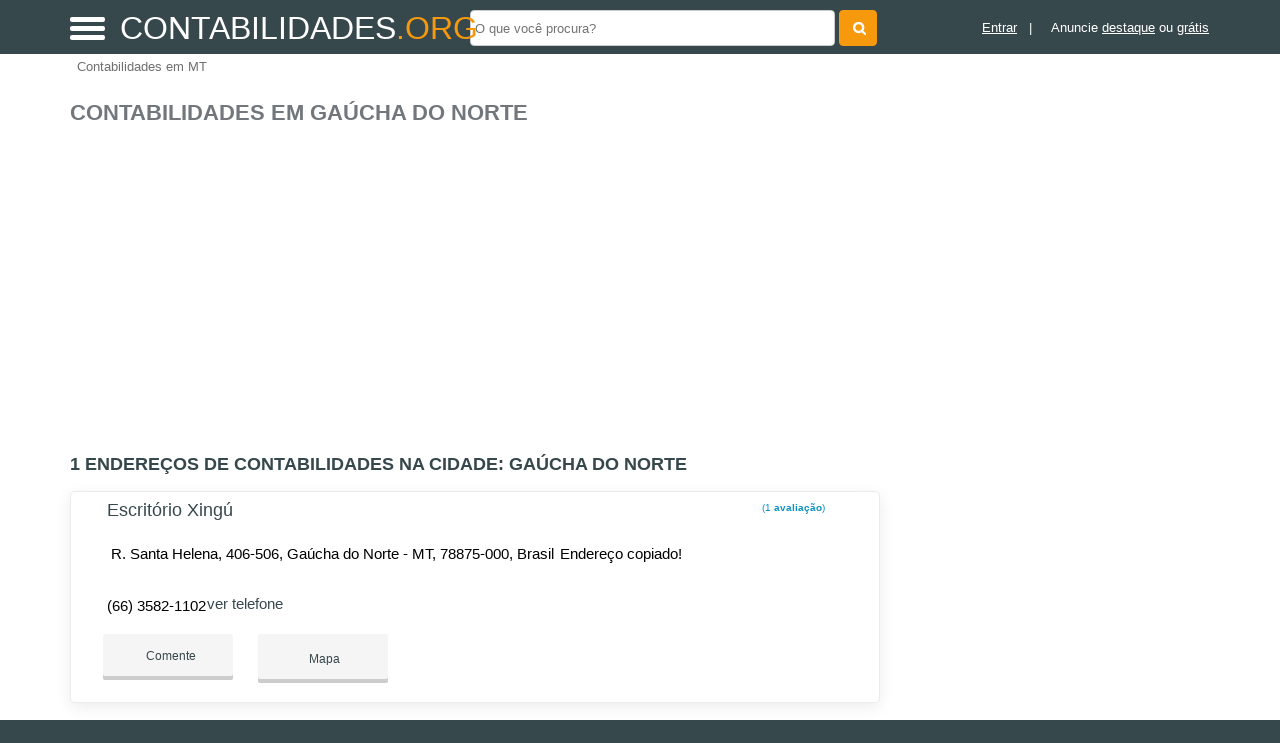

--- FILE ---
content_type: text/html; charset=UTF-8
request_url: https://syndicatedsearch.goog/afs/ads?sjk=HjtKLTuySUG5IW%2Bd%2FsJI3A%3D%3D&adsafe=high&psid=4762381526&channel=4762381526&client=pub-5823210502176162&q=Contabilidades%20em%20Ga%C3%BAcha%20do%20Norte&r=m&hl=pt&type=0&oe=UTF-8&ie=UTF-8&fexp=21404%2C17301437%2C17301438%2C17301442%2C17301266%2C72717108&format=n3%7Cn2%7Cn2%7Cn2%7Cn2%7Cn2%7Cn2%7Cn2&ad=n17&nocache=4081769383605346&num=0&output=uds_ads_only&v=3&preload=true&bsl=8&pac=0&u_his=2&u_tz=0&dt=1769383605348&u_w=1280&u_h=720&biw=1280&bih=720&psw=1280&psh=550&frm=0&uio=--------&cont=miolo-topo-ads%7Cmiolo-468-ads%7Cmiolo-468-ads-1%7Cmiolo-468-ads-2%7Cmiolo-468-ads-3%7Cmiolo-468-ads-4%7Cmiolo-468-ads-5%7Cmiolo-468-ads-6&drt=0&jsid=csa&jsv=858536381&rurl=https%3A%2F%2Fwww.contabilidades.org%2Fcidade%2Fcontabilidade-em-gaucha-do-norte-mt
body_size: 8460
content:
<!doctype html><html lang="pt-BR"> <head>    <meta content="NOINDEX, NOFOLLOW" name="ROBOTS"> <meta content="telephone=no" name="format-detection"> <meta content="origin" name="referrer"> <title>Anúncios Google</title>   </head> <body>  <div id="adBlock">    </div>  <script nonce="qbJJ4b3Pn48KS7ziIjyg5g">window.AFS_AD_REQUEST_RETURN_TIME_ = Date.now();window.IS_GOOGLE_AFS_IFRAME_ = true;(function(){window.ad_json={"caps":[{"n":"queryId","v":"taZ2afCJOti8nboPucO_yQg"}],"bg":{"i":"https://www.google.com/js/bg/7jzQGioKFJ5OFJZYvSd075WpIyKymJ_Ea-uCOfrauhc.js","p":"[base64]/sHRDwGrL/TvXDw3uookJgX/XRrOqBWpXQc5hM+8j7y32GzWy9hsYzxLdU21xbY2+lcN+18dq2vyO/eqI9YHOhKsXHbkRN9wigciHsSukOZJrSzKZD+9zCEbkFdIDESWLlSseD3C6s6+znWLJSC5RkC5jMavCdu+v2qvziz4c75RS+MxncFijyujFndJxlZE5JWWuaMV2V00wPmkpsS7x3nU2csI6pun8IETaDJ+zYa2TcQyuxvXxBWjEf3L1zpQVjkqbY1l20OBPtu/odSfjO9ryflHXx2790taY1ZNsecVaGgsi4mNJ5bqgkhIer6kCTcLUKieNxZyYdE2GOxWil4dGhls5MQNrMlDZC+cd6cvsJZwoylH3K6q18J8SoYFDiZ03Ikm4O7wjl4tOdqaurz6aU6s+Z+PNFGC768CGsllweoOnQvFA6Y1o5/JkuNJqpFrqOp3KYTS2Gked4lt20zjRbra43KsCbSywAvpaFPjdSwjjL+98+E3YwXLMB56X6r/wilT08TTPyaATnFYitrPw7ioxBG7YcaGhE9M6gB4SPWdfM+/SLzjU+8n9aTF1/5b+2Ok7cbbFPVe+vBVa9oE1CGKYXMNsEY+iQCYxmfaC0Ao3GJoN1Oq+Rlw1ws7LRyHTr9GulN5b3mbZA5J7EmshGgBqxx7H4jgc7lifDCo2G11QRCt0DydqjAcnBzLsnenM2JIpiF4RBV/CpXOpO7Shk24sg397zLP2vjZ0PRlmH0jTmrKgOuqtx22h6cycjbaEoGFcUKs74/Q2vEZXSbTfGH8jL3qE1a4bxBRFjP56ru/7JfDtn5p3PTQWryf5VuoDSU9HDR5AEUxu5F5oeCqQFqHj6cAspoDbq9fzVqMNQ3fv3jgLJB3PRwPJRayhUIzcQtp7qFnsxGeImS4Vy3zxgknOusoMBnCsoRtjRF9mmQTeLOOD3zx53cjXR2Vn5H/0Lg4yR+NT++DkYYpmN0fj5jkkRnn3x5QnomF4nvTWKOD9l55gXGU7KJBIAxI4j/Af1SB2KP/X8CBdh5FuxJ9wIVaj6l1nUd8GW2y6Wvgi1Tzj1kSkvyQRW2Xz7QogCK0mw2Eo+JKhJhlJEcPm9wjSYMqjT7IMHbGLdcWafwGPZuJhj6zK3sFe7PairArLu9cSk73hFXl18Rs+rfOWfgwEGN/jk114DTWj/YoCrKdIYRjBuU2qKJXV6/CBUE4n2di5aDBtNL2aGVZiTRdjW+dPj8poNqYzD7QnSbVjIQABjyqu1fQKogiqQ7Fj5uYs8wq6aIYs1OEvNTg+NGgzWd/W2W2d+h7l1hXON0GCnXzH2EdzXoXBiztSks7VmZf0sqX2R09i4MHs+vbbLIv/9YFtUPdZJQrZoxqTX+FpSx3hhGi0KMp7epq6fcpcJMLkT7j16FMwf8ZK+/zHBcfxJ+nCgGaNsFnjpRScL7KnLUSWaz87OIjTbUAgi4/[base64]/wewZ3ligdZSgBqf3CAQfsAwF+iJyzF+4IZU+WJv0IOGCisKuSljXEE8iL3S1MDh3EhvHcZJAqSI2CM7tj9ct0YC2l//Pho/iNwH4h6sjV4w0YOzvKXUuiWfWgxtax74Xp4mN41Jh7UsH+kpNeEReqg6k3mXkQHzOmjBxZo12Y5XTW7TkbiZYfKcmrPob8ArFRRg0LvDOANyTXp/iCD3cyeG3r+Vvb9kEGL1IWjac1kO4Omrh3VLJCzu3XwqsadTF56jsbfM1Q6uO1g64xRgmYS/[base64]/L6WT4yM+KWSQkqM1z1iQdQj7Z3W2WenznfZJBtuTw1iuPryMJ2WkbNjg0+HV2JQ1eIl6hhTCnGtu9C/RvZCN8nJTt3RYQ8QskA22idcR5ocb/xTrbVEnRV3F86oFyRUS0WzSVp7Z48eRCHdErR3BaL0atUxAaMEx4iwD4yFSCclM7eDWVhqEACokYc6hWNzX4BFpIaH/2nrTqZ4ejOkTeyQ1CXLl2SV/NMHsssxpUY4wmWw7QULyffs17APW4MltD1Vu/IprfFUSHWkKPuh1PGMhmCsGYVygpdphYpye6nqIdNfGE4xqBM+s7rgV4t9JDijPp+lWsnAOtpbI8QNzUyAlkfhW3LLAdlAogiQPX1FU6ErB2ZOA/TzeubHQNLiowi9PcHZJ9TKT4Bcez3loa5bew9J12nPU5wEDBn1h0a26IybJ/eg7VPpAOn2LDr0ZJTFxn3CPVpBlVr3x6CgareobHA5/n8eLKGDZr/Nj8WqJtxbU0qVcr4qqLDcr15DweLiW4+5J/p+8U7GSTPR5YVo/+JiylP/JVmicbrBUSN2LHPCYsbaMl3BB+bLdRU/kT6gHiXeaqgJ+SoOp6TkzijPrq4Y5Fl84ikyRPsmjrObY/u7hY9WAxBk/llmz7PfDRu6F4uyhVmilBR+yhOEGoA4Jy5y3HHrKUPyXQPzbxaHHix2k7O0xETvcPUQ4by7vIRoqtCUrDlqA6+dfhCMU+d2c2zIuQS/KDSnT7LRdgZcZvJR0doi5VzRb5CE22bW4o9RcF4dMBsJlZZ7bTsjaAnfTdC58wEV0yAs1xrbBIZXraQBW4vtGoFPenthgdwfr8TQLxCGQ6IX4GqUkl9Ez6+27ORiILtVH+egmhSADqcqunrZopTT8S/9hAGJvT9xKAevBowu6xSfZQwBbQFEZ9uTFwkqdtRW9RbaRMtzICXZYA4XNtVJp2sAJFMcn6YzgOYUigcqhW9qjsXfZ/ZxctFsoh+qvszG3fxXYgLLcnUFXNnXN3BmtyW43l4klFm/ARW7/Vz+MpfdatPf15Z2utLFeW3xLjWEaNa8Wkoc0/5Bzk5mOQwax3fspaBm7ojJ9OJ1WUW/p6YVe6qZgAqegsp1yH7Ta/tqaicsolY3SZyxQLb/DAEtvgIHRUZm8EeFrL4kYsdIFPROIDtnl5JiIajKsoxpoEC338RO4wjMgyrVXJbuYe2u8vkTg5m9wKQwnxLyh6PFYBEchTc2Q8/VqjJ960ZiXF6fULgQ05i50CGVcf4jnYRh5Q7zoSGb9uPQwrXyUEVe+Cyz3jyvu10O4PrG6TCPT9HLAUQVf85rlPt6xdwrzwqO09K7WBEK026s7VCe9JPR2I2Jp4FHhZ+S/6637f9kY+aOO/9pwSefwA5hXiR8RvR9VlPLmOUqSS9pOth7Vx+zsxgqvl7MK0zTJ6YklqR8vY//kYpTSlN1U8DEG6fQmrHtt+RbS4vRY79HtXA1Ia5xOmrL2ySYW4G3BSKBNk6/IfHMFvrM2gYgdqWaeUCTD6o6vG0lPMXVtF3Po3/wo3MNBwtDdbP3bhBFPiPt0n8PDxuThCNUGRriDM0/3eB4a/nQVd1v8qooWRNjrpYSWV/RyMiewqc3rBMfyqDLTQ+30K1DjZP6eAQk3XOu54CWX1djxIBzwY4vesMC3b7z4pCXvgBEV3EFF3yQhictN5dlhm3+Kq8gw7JY+ev96aQRhsaCBeDyRZ30OpAYNvZPNySN83ezAv0FuJGy1v2ug56RljHToKeC+ausn+NbSm3zk2U5KfumK22p8qgb/PSyetLXzrFacX8YTeLbChB0lEaMv4bt/b4rhkG7wr/JcYwd+WURar6u2TNBJlUO0c6LDMsf7iVY0hiJV2wFybSF5QZm4PDww2FREKEm1zzIi4o54VJ4uo5hNdgHuFO21Afa4t1X6g0gvTigyqEtNXUIECnCEO0djT3933meidzJERvrsTLJotxpuj1WNHdZWKBkzhloRo0z0/N+W4hQ66MoOhxoZ+LReIPuhvPbw56OWFEmZ1xX/YCjrKC0i8BbxF9VPBPBBgffoeHCJixVOKv7kiDTXe7/qxkqRY92jwqKCmvzX7ZUleJO/aHu9L671m5LXdfy7QPZeVfdE3KXnlhbCOzXWssRXklvErEm1Z0mcTO8hr8ZW4STdQeE7eQWZXvFHfapcLqilg+1+Y9EdT0GqYoQ3xOUN/Tr8z1HZIlhEoB26AsbokqRAX1/1LJYA5eBefBILOj8WEIetdL14IUctT2NqLPwIYJek6sj9bcPhvXPFbe945IzFqGz1Tw6KWCNQMv2hGIkLKSPW1NA1Wko1WYRo1523PrCQNaRv8ZVvrDXwo47LYedWaZ0o7KcisaP5/jailFRTT9+08xuEQ51/b046AISMn4Wryuw0v3nfxLKZnktjm5uROn7Yhb1t5GzjoeaoI5afa9hUwnIwTcL3WwFPmeZ8NZOkS+YOx5uB9ukCHK7KBUvG6oilFAfK6lQVPErLaUWEXT9mBtv1r9/imgdcuYi9id3Ki2BzNuFEc/NQVjTUvYwwc0lGyMUBupTJLRHyLBMA3CE0yhMWCbkb8qb9yRzX4HNeNaR6sKmgoMmCS87iNi8vlyOG9p6IWbU5VTzpT9+76pMBGURYHpHMeUE3s8Zys2fJQqctFEhGLJoYF0kzuYFQUQkG3G0k8yKmrpDjOHNi+kqzqitrKM79zyxd/zAA/6kYAZik8qe4Ox/XBUvl15knu3P8wDKerrP9ddQjodVxEH5i2wwoWngwFtiQcmW8HyWVL1Nvn5MVbw0xho/N7Ypw6dTEajp38KrQ39k8yjXMQNGFsfM+40ap76gkpyVE4RdkPf59QfHbsV2sjHOfvSPwz0N4c2i/nuoJ7cyjt+m9wDviG17OS1ReYZYgNoatLMXFgURbomFpFYpTIAG3TlphQyeYi+JPNn8alQjywS2+k87AQBMr8LZ4V/C/jCis/7odoBy/xqQymnxNh1XaqehAIRh1thsSUuw07igpeczD+Qvy4SaZEzmDPUi7AKILUN/[base64]/DGi5TDkBb0TQmBFsCkP/Wzb/fp4Qm3Z94uGYH3lUTYwRKRLE6pkYr+a24E+FYFhTbZrjEXbrXZxk+1RnSzpvkOSgmz5rNeRC3ORsIZdR1cLgvcYBGWLZH1t6erIjO1L22EtEC+aXqg96PqS1t+Mas7TfBZ9QvZbIPsnd1Eh6R8EVUoDkMpbnvh4bZunbwkucXhXdezf2LwMH1nSG0zVJ/ghuMSLK5HjU2lzpGInWs9AOJkaQbBbNGa7Xpx6YG7U+Jg+XgPQPogSRo2sG6ZgJ7Hy2vpN8kD+x8dgXcG5RghjKAboYq3dTNC6YpxEbpxZ96Lpqrq8wDAnCSuTQOV/[base64]/LYJyVOVsvLFI3ukUGrZmmeXSZ+Y8t8t9E64HA0pBpLzMYgkp1wQmG45GaB6DKUJF/QcMbjRNU/8JFNPuRxeW3uHRNdeTADFZVpf9RWZskbwo/0ezkdkUVN6GSRi4/7NlplqmWBrG7/5unEpi4rGsHPSmgVzxs6fEXGLLSyezWVyC5jQj1GygWh9wfTi0WAJspgb1/q62QDy9XXWxV03eZyzZK6kHKLCsur+zlHC8F5Q7kJ2KxJlglipyvrWKWm9y5CTjuAcV6WFCetpqVZ/p8LPIsJSPRFai6wIAqmw2qjIgokAPMSSD3Inc0iuwwrR+UGSg/0CU7zbRVZlFdPdjVwNIJF5OYYQ9XUwtsKH6PNbpSE88gBhFjE0+dlWpJQFSxDhsktdQ116LKNb0wJtZMEeUN8wSc0cgDU+KNkx9grC2GGNMRfp980OXxu4E1zUqkxpTEwyTMclXE2GD1ZBGgBiyAidUyh6nIVAiFR/v5e34fDSfETnaVIKr//LTh0YoHYpST8P6kM52vwkp5p539NdenGWeGyglyu9X9jJ6HSrQ56P1HWd2iheJyBuNM9fAQHIBFyWX9flkSaZ/7aLrIvQ9l4A6YBEY3byOZqDvQX05SSe1m6pwhrffqcrzEihI6xUzgDb+jTvqTeyGbKe0MYPr5hl+xg57zr/qkInIQnW7uo0z62C6R4Z2kc25Xlyo/Cojof7RHtUEzd0nrdXqy+XUs6eq/EkhbFr4f2ya4GBkE+0QPKfpIXg5sndvq25zLcGKtCnjl2ttPoY/i7PjsIGKCSbIKiaG7mpW5G5e4HidcoPKQIDrI5VOcqVT60AWOcDVhuLcIl02XDegHQrQz6mkOlaXDEz1D1lPr6UdRifFxek7aXiiSHA1RIYUFF6e9mw1KV2SozXF+2GilWkUYqkbHFFb/[base64]/zn1azQjhDFz0Iwbp5YMLtNzJWhV5gkivJyGDubfBk/x4JujMpd1llt30SJDeJKGP1XChzZG/lEAvGInEo/LV3PhxhClGKDULv9tD5BAOMJFhYwF5itFHh/sJQ3Qi4vDd9CbBYLZwhwqDG4qo+u2oJYWxOwkbQuX8zd9eIq/B2yI8W1zUSNV+yC6ssJG9UTr0famY9BypcPJ25Latsysxlbc0+OqkwO7Zaf++AkaXSFRHAiE2y90afiw+Murwx9AS/YukbS0jR1BMiiDKMBM8GmadX0K2MPzlAZPwDkh9meS5DWSyiAA/mFajjxHJSHnP+VmFNLuOB1J3cV5oySyx8CjiDQw7HujEZmA9jXq1ZE5yvKm/hkCIjDCvtYVC4twi6+4dn9axcNb+h/qTSyIOB5CvX9G6wwxWKL2BMR3IaT3Q3u3Otsw82ymIBIIkzKwrFUTkEb6mMZSDk6GR5qJrV1ieUBBGYbxcwMOYdoFIYR1ltlStGtKEyKioSUSs9YNT89dGBoUwL+rhW/oEmO+bqb+Vvm+jqOVc5Y1R3Oc3l35Q2Fy4kZPIsUOAJLhQoRTN+BNfjy1POk6QYM+ftl35F2kF4gdrldw0z+Jrn/[base64]/WhA6mRm5LmcVMqf4GDVUjMREj9dMrt/gsfsMl4eLZYl6vHbnCUubgV6lZLcu7W8biU/NOCPQSxxeUay3nQevVDdoGInUEicGkTnt0+oBU+YAV5Uqh0jFJEyII41UVkP2fjtvUlaFeS9YHyZrjNJQZ3iKY94X6xQ/kedu1SIJFK1QSsDl9HpZwy3c5WVj5m5EycK/jdNw0VYEGTEHPSQ81r5fO2bOOfbgP+1pcviMWIMKgw753W4lJMyCJbrWDAwptNau/4uyeWqo6YBWDWJsZDrbNXQ6uJJsuefVY3X5Juof1s/gbmiw+//SfziXVyzQIGZHR7brmDQvDC71i/eCxLei/Of6yVS+xJHyNCGqzKYK/Gh7bXz43/VzKxJx+V1Ln/J0fLVDNEGJIJrqE+Zn8cdybkOywIYOkKWj79h3SAfH6N0fGgOCZis9veDPKf/Ddg+b4p2zVJijsDQf2bEEUnggLvm6kHJUM2hhNk7VPstXZgcYiphjpLXPDLybUeGQd8i3pe9GdKozhUidzfjh3WzwAzoojaJs4QhIGp5bWpphC741QyADB8LASB3izA53OMlZxjGu87iMYX31BMNSgoCNr0xEAe1uD0Gbg57tQVGvFayZ8HJFZ/rfUjHMmmpGctxYk+JvIHGT2+ymHZVZONmTCyMtdQZy0OIHlheX4r9/HXSc/N8gW/+umuv/wici7e71uy3MpcINQXAQkoNpMAUd/f6q8M5gABSXZ0XTZiw61HqnD7uT6nGhJdVd01wQj5hhi9azDkYueWADCHFEoivl3FMCanowNWCNGO0DqHl19lOQZ7JCkE7snka2RwZ1dE0OVtpyx/6xui3PpoJ8RDpQb6amnu9mCNgl2cr8qw3j4WRhCDTng8Iod07J9aEaZ+aYio5qu8u4Ymf7RfqE98TPkZD0Dt6xKWEgpGdHatHAuIBJ4k/3TGfs9HXey8Gpv4qIbCVCGY7oqFSNORAEcK3GvX4FifyNiMXRam1hz9RG/zhQNM/e/kSojytb/USIDDisHNHYKK5CLf5sz2zsdGjeHQEMDH2XrAJLDL9lwGXAE6w3N0+/6Kzzgt0Dw6tksPRV8cG/Tcg/iy4O9pBi3pP/MkIswrop6qwNgDkvCcrRaOkez3dc8PKU7zk5bk2P3Ul+2St35+58f9ur2Jda3sVQAy20URZxbtiF25i+csAOYS/JCfuAYgan0DY3F4I7HuyeRrTlOkaSiaGeydPV+kq5071DzqoKElRyCn3TDZUFclALol9xE4f+u5nz1o/OO/Zk8amR+k+mcVCzDw75ipwr2nUQbHU8Fyi/[base64]/jCmKY6mALcffuRtTpT8RGYh7le0wcHpVEgVLbzf3kZV3qKo59I+R5wvqaZ26P833N/u4hbsJMTuEvIPSOI8NgSX5KLw7TlW8z6OHfQk2BcdsbHj6YHVWhTIuu594bn2KnNEtjP3rfFKN3hRwxBCmuI62ykP+8GMOaEPyeWkJjzuYqezsZwsxovUWN78/gyJr6CEqVCe2wB/H0wZUmJSb7M7v+TIn/ahz015BZaAUjttv2hYh/I5PRuuSQHztA7itMZVhWY47U0U4ef0UM9qryxKM+Zpycj4Ng2gzOFidjnf99rfX/kLwx/a9uV9BI0PEOIl17ANau5IIQi6eX2TDTlBfoXIp9htCzzUrKmIQVM2W94QCyTA6MyHs5Lc5+8Y+DJF5k7/[base64]\u003d"},"gd":{"ff":{"fd":"swap","eiell":true,"pcsbs":"44","pcsbp":"8","esb":true},"cd":{"isi":true,"pid":"pub-5823210502176162","eawp":"partner-pub-5823210502176162","qi":"taZ2afCJOti8nboPucO_yQg"},"pc":{},"dc":{"d":true}}};})();</script> <script src="/adsense/search/ads.js?pac=0" type="text/javascript" nonce="qbJJ4b3Pn48KS7ziIjyg5g"></script>  </body> </html>